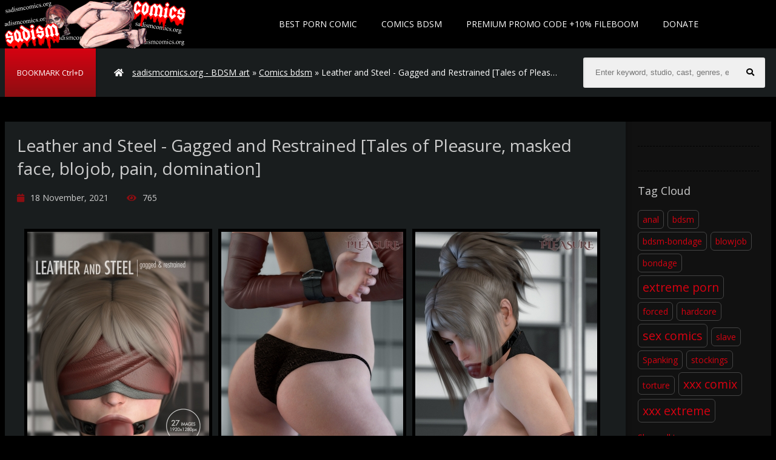

--- FILE ---
content_type: text/html; charset=utf-8
request_url: https://sadismcomics.org/comics-bdsm/5424-leather-and-steel-gagged-and-restrained-tales-of-pleasure-masked-face-blojob-pain-domination.html
body_size: 6834
content:
<!DOCTYPE html>
<html lang="en">
<head>
<meta http-equiv="Content-Type" content="text/html; charset=utf-8" />
<title>Download Leather and Steel - Gagged and Restrained Tales of Pleasure, masked face, blojob, pain, domination - sadismcomics.org</title>
<meta name="description" content="Keywords................tales of pleasure, fetish, masked face, bdsm-bondage, domination, compulsion, sex toys, sex machine, blojob, anal, pain Studio................Tales of Pleasure" />
<meta name="keywords" content="Pleasure, Tales, Studio, Number, pages, Format, English, Language, blojob, machine, fetish, pleasure, tales, masked, bondage, compulsion, domination, Keywords" />

<meta property="og:site_name" content="sadismcomics.org - collection of exclusive BDSM comics" />
<meta property="og:type" content="article" />
<meta property="og:title" content="Leather and Steel - Gagged and Restrained [Tales of Pleasure, masked face, blojob, pain, domination]" />
<meta property="og:url" content="https://sadismcomics.org/comics-bdsm/5424-leather-and-steel-gagged-and-restrained-tales-of-pleasure-masked-face-blojob-pain-domination.html" />
<meta name="news_keywords" content="tales of pleasure, fetish, masked face, bdsm-bondage, domination, compulsion, sex toys, sex machine, blojob, anal, pain, Tales of Pleasure" />
<meta property="og:image" content="https://sadismcomics.org/uploads/posts/2021-11/1637244860_top_ls1_00_cover.jpg" />
<link rel="search" type="application/opensearchdescription+xml" href="https://sadismcomics.org/engine/opensearch.php" title="sadismcomics.org - collection of exclusive BDSM comics" />
<link rel="alternate" type="application/rss+xml" title="sadismcomics.org - collection of exclusive BDSM comics" href="https://sadismcomics.org/rss.xml" />
  <meta name="viewport" content="width=device-width, initial-scale=1.0" />
  <link rel="shortcut icon" href="/templates/sadismcomics/images/favicon.png" />
  <link href="/templates/sadismcomics/style/styles.css" type="text/css" rel="stylesheet" />
  <link href="/templates/sadismcomics/style/engine.css" type="text/css" rel="stylesheet" />
  <link href="/templates/sadismcomics/style/adaptive.css" type="text/css" rel="stylesheet" />
   <link rel="stylesheet" href="https://use.fontawesome.com/releases/v5.9.0/css/all.css"> 
  <!--[if lt IE 9]><script src="//html5shiv.googlecode.com/svn/trunk/html5.js"></script><![endif]-->
  <link href='https://fonts.googleapis.com/css?family=Open+Sans:400,300,600,700&subset=latin,cyrillic' rel='stylesheet' type='text/css'>

  <meta name="RATING" content="RTA-5042-1996-1400-1577-RTA" />
<meta name="v719856" content="41b05b1e907332ba9350efed885a1dd3" />
<meta content="19984" name="takefilelink">
    </head>

<body>

<div class="wrap clearfix" id="wrap">

	<div class="wrap-inner">
	
		<header class="top-long">
			<div class="top center">
			<a href="/" class="logotype" title="HOME">Sadism Comics</a>
				<ul class="top-menu clearfix">
                  <li><a href="https://thebestfetishsites.com/best-porn-comic-sites/" target="_blank">Best Porn Comic</a></li>  
                    		
					<li><a href="https://sadismcomics.org/">Comics BDSM</a></li>
                    
                   <li><a href="https://sadismcomics.org/premium-promo-code-10-days.html">PREMIUM PROMO CODE +10% Fileboom</a></li>
                    	
				<li><a href="https://sadismcomics.org/donate-to-sadismcomicsorg-crypto-only.html">DONATE</a></li>
	
				</ul>
				<div class="speedbar nowrap icon-left"><i class="fa fa-home"></i>
	<span id="dle-speedbar"><span itemscope itemtype="http://data-vocabulary.org/Breadcrumb"><a href="https://sadismcomics.org/" itemprop="url"><span itemprop="title">sadismcomics.org - BDSM art</span></a></span> &raquo; <span itemscope itemtype="http://data-vocabulary.org/Breadcrumb"><a href="https://sadismcomics.org/comics-bdsm/" itemprop="url"><span itemprop="title">Comics bdsm</span></a></span> &raquo; Leather and Steel - Gagged and Restrained [Tales of Pleasure, masked face, blojob, pain, domination]</span>
</div>

				
				<div class="show-menu button icon-left" id="show-menu"><span> BOOKMARK Ctrl+D </span></div>
				<div class="search-box">
					<form id="quicksearch" method="post">
						<input type="hidden" name="do" value="search" />
						<input type="hidden" name="subaction" value="search" />
						<div class="search-inner">
							<input id="story" name="story" placeholder="Enter keyword, studio, cast, genres, etc.. to begin searching" type="text" />
							<button type="submit" title="Search"><i class="fa fa-search"></i></button>
						</div>
					</form>
				</div>
			</div>
		</header>
		
		
		<div class="main center">
			
			

			
			
			
			<div class="full-inner clearfix">
			    <div class="full-cont"><div id='dle-content'><article class="full">
	<h1>Leather and Steel - Gagged and Restrained [Tales of Pleasure, masked face, blojob, pain, domination]</h1>
	<div class="full-meta icon-left clearfix ignore-select">
		<span><i class="fa fa-calendar-o"></i>18 November, 2021</span>
		<span><i class="fa fa-eye"></i>765</span>
		
		<div class="full-tools">
		<span></span>
		<span>
			
			
		</span>
		</div>
	</div>
	
    <div class="full-text clearfix"><div style="text-align:center;"><br /><!--dle_image_begin:https://sadismcomics.org/uploads/posts/2021-11/1637244860_top_ls1_00_cover.jpg|--><img src="https://sadismcomics.org/uploads/posts/2021-11/1637244860_top_ls1_00_cover.jpg" alt="Leather and Steel - Gagged and Restrained [Tales of Pleasure, masked face, blojob, pain, domination]" title="Leather and Steel - Gagged and Restrained [Tales of Pleasure, masked face, blojob, pain, domination]"  /><!--dle_image_end--><!--dle_image_begin:https://sadismcomics.org/uploads/posts/2021-11/1637244822_top_ls1_08.jpg|--><img src="https://sadismcomics.org/uploads/posts/2021-11/1637244822_top_ls1_08.jpg" alt="Leather and Steel - Gagged and Restrained [Tales of Pleasure, masked face, blojob, pain, domination]" title="Leather and Steel - Gagged and Restrained [Tales of Pleasure, masked face, blojob, pain, domination]"  /><!--dle_image_end--><!--dle_image_begin:https://sadismcomics.org/uploads/posts/2021-11/1637244811_top_ls1_17.jpg|--><img src="https://sadismcomics.org/uploads/posts/2021-11/1637244811_top_ls1_17.jpg" alt="Leather and Steel - Gagged and Restrained [Tales of Pleasure, masked face, blojob, pain, domination]" title="Leather and Steel - Gagged and Restrained [Tales of Pleasure, masked face, blojob, pain, domination]"  /><!--dle_image_end--><!--dle_image_begin:https://sadismcomics.org/uploads/posts/2021-11/1637244868_top_ls1_21.jpg|--><img src="https://sadismcomics.org/uploads/posts/2021-11/1637244868_top_ls1_21.jpg" alt="Leather and Steel - Gagged and Restrained [Tales of Pleasure, masked face, blojob, pain, domination]" title="Leather and Steel - Gagged and Restrained [Tales of Pleasure, masked face, blojob, pain, domination]"  /><!--dle_image_end--><br /><br /><br /><!--QuoteBegin--><div class="quote"><!--QuoteEBegin--><br /><br />Keywords................tales of pleasure, fetish, masked face, bdsm-bondage, domination, compulsion, sex toys, sex machine, blojob, anal, pain<br />Studio................Tales of Pleasure<br />Size:................14.5  MB<br />Number of pages:................28<br />Language:............English<br />Format:..............JPG<br /><!--QuoteEnd--></div><!--QuoteEEnd--><br /><br /><br /></div></div>
   
<center>  
				<div class="lll"> ZONE <img src="https://sadismcomics.org/templates/sadismcomics/images/fb.png">
				<a href="https://fboom.me/file/23b4c240d53e8/7166294_Leather_and_Steel_-_Gagged___Restrained.rar" target="_blank">Click to download</a> </div><br><br><br>     
   
   
     <div class="lll last-linc"> ZONE <img src="https://sadismcomics.org/templates/sadismcomics/images/em2.png">
					<a href="" target="_blank">Click to download</a>     
				</div>
    <center>
<a href="https://sadismcomics.org/best-extreme-porn-pack-extreme-bizarre-crazy-porn.html" rel="nofollow" target="_blank" rel="noopener noreferrer"><strong> >>>Best Extreme Porn Pack | Extreme, Bizarre & Crazy Porn!!!<<< </strong></a>
    </center><br>
    <center>
<a href="https://www.emload.com/v2/folder/uMuofnFUzTLJZB3J_Thg5w/COMICS?site=sadismcomics.org" rel="nofollow" target="_blank" rel="noopener noreferrer"><strong>FETISH PORN COMIC MEGAPACK IN ENGLISH, RUBBER FETISH KINKY BDSM UNCENSORED COMICS!!!</strong></a>
    </center><br>
    <center>
       <a href="javascript:AddComplaint('5424', 'news')">
    
			 <strong>LINK DOES NOT WORK? CLICK AND TELL!</strong> 
    </a>   
    
    
    
    </center><br>
   
    
     </center><br><br>

  
    <br>
   
  <center>

<a href="https://sadismcomics.org/donate-to-sadismcomicsorg-crypto-only.html" ><img src="https://sadismcomics.org/templates/sadismcomics/images/reddonatebutton.png" alt="" /></a>
</center>
				

    
   
   
   
    <center><br><br> 


<center><br><br> 
 <p><img src="https://sadismcomics.org/templates/sadismcomics/images/lock.png" &nbsp;>  <b><span style="color: #ffffff; font-family: 'Helvetica 

Neue', Helvetica, Arial, sans-serif; font-size: 16px; line-height: 22px; text-align: center; ">If you have Premium 

access, you can download unlimited files</span></b></p><br>

                             
<a href="https://fileboom.me/pr/719856" target="_blank"><img src="https://sadismcomics.org/templates/sadismcomics/images/600x600 dark.gif" alt="fileboom.me" /></a>
   <script type="text/javascript">
	atOptions = {
		'key' : '8c4346641207e02a6d91b8d8cc8ac8ce',
		'format' : 'iframe',
		'height' : 60,
		'width' : 468,
		'params' : {}
	};
</script>
<script type="text/javascript" src="//www.highperformanceformat.com/8c4346641207e02a6d91b8d8cc8ac8ce/invoke.js"></script> 
    </center>


           
                  
         </center><br>                            
    
 
    
	

	
    <div class="tags iore-select" id="tags">
      
       
	    
        
		<div class="full-rating ignore-select">
			<br>
			<div class="full-rating3 clearfix">
			<a href="#" onclick="doRate('plus', '5424'); return false;" ><i class="fa fa-chevron-up"></i></a>
			<a href="#" onclick="doRate('minus', '5424'); return false;" ><i class="fa fa-chevron-down"></i></a>
			<span id="ratig-layer-5424" class="ignore-select"><span class="ratingtypeplusminus ignore-select ratingzero" >0</span></span>
			</div>
			
		</div>
	
               
	<div class="full-taglist ignore-select">
		
	</div>
    
	
        
	<div class="full-taglist ignore-select">
	
        
        <div class="full-taglist-t">Tags:</div>
		<span><a href="https://sadismcomics.org/tags/tales+of+pleasure/">tales of pleasure</a></span> <span><a href="https://sadismcomics.org/tags/fetish/">fetish</a></span> <span><a href="https://sadismcomics.org/tags/masked+face/">masked face</a></span> <span><a href="https://sadismcomics.org/tags/bdsm-bondage/">bdsm-bondage</a></span> <span><a href="https://sadismcomics.org/tags/domination/">domination</a></span> <span><a href="https://sadismcomics.org/tags/compulsion/">compulsion</a></span> <span><a href="https://sadismcomics.org/tags/sex+toys/">sex toys</a></span> <span><a href="https://sadismcomics.org/tags/sex+machine/">sex machine</a></span> <span><a href="https://sadismcomics.org/tags/blojob/">blojob</a></span> <span><a href="https://sadismcomics.org/tags/anal/">anal</a></span> <span><a href="https://sadismcomics.org/tags/pain/">pain</a></span> <span><a href="https://sadismcomics.org/tags/Tales+of+Pleasure/">Tales of Pleasure</a></span>
	</div>
	<br> 
      <center>
           
        <script type="text/javascript">
	atOptions = {
		'key' : '93f45b5683cc8cc9d0633d13b948c83c',
		'format' : 'iframe',
		'height' : 300,
		'width' : 160,
		'params' : {}
	};
</script>
<script type="text/javascript" src="//www.highperformanceformat.com/93f45b5683cc8cc9d0633d13b948c83c/invoke.js"></script><br> 
        <a href="https://fileboom.me/pr/719856" target="_blank"><img src="https://sadismcomics.org/templates/sadismcomics/images/250x250 dark.gif" alt="fileboom.me" /></a><br>

<a href="https://sadismcomics.org/premium-promo-code-10-days.html" target="_blank" rel="noopener noreferrer"><strong>PREMIUM PROMO CODE +10% FILEBOOM.ME</strong></a><br><br> 
         Sadismcomics recommend:<br>

<center>
    

<a href="https://hentai3dvideo.biz/" target="_blank" ><img src="https://sadismcomics.org/templates/sadismcomics/images/hentai3dvideo200x200.gif" title="hentai3dvideo"></a>


<a href="https://svsgames.org/" target="_blank" ><img src="https://sadismcomics.org/templates/sadismcomics/images/svsgames200x200.gif" title="SVSgames"></a><br>








    
    </center>
        </center>
        
    </div>
</article>
Leather and Steel - Gagged and Restrained [Tales of Pleasure, masked face, blojob, pain, domination],Leather and Steel - Gagged and Restrained [Tales of Pleasure, masked face, blojob, pain, domination] bdsm art, Leather and Steel - Gagged and Restrained [Tales of Pleasure, masked face, blojob, pain, domination] bdsm comics, Leather and Steel - Gagged and Restrained [Tales of Pleasure, masked face, blojob, pain, domination] bondage art, Leather and Steel - Gagged and Restrained [Tales of Pleasure, masked face, blojob, pain, domination] bdsm cartoons, Leather and Steel - Gagged and Restrained [Tales of Pleasure, masked face, blojob, pain, domination] bondage comics, Leather and Steel - Gagged and Restrained [Tales of Pleasure, masked face, blojob, pain, domination] torture drawings, Leather and Steel - Gagged and Restrained [Tales of Pleasure, masked face, blojob, pain, domination] bondage cartoons, Leather and Steel - Gagged and Restrained [Tales of Pleasure, masked face, blojob, pain, domination] slave comics, <a href="https://sadismcomics.org/comics-bdsm/5424-leather-and-steel-gagged-and-restrained-tales-of-pleasure-masked-face-blojob-pain-domination.html"> Leather and Steel - Gagged and Restrained [Tales of Pleasure, masked face, blojob, pain, domination] free bdsm comics</a>, Leather and Steel - Gagged and Restrained [Tales of Pleasure, masked face, blojob, pain, domination] sex slave comics, Leather and Steel - Gagged and Restrained [Tales of Pleasure, masked face, blojob, pain, domination] adult bondage comics, Leather and Steel - Gagged and Restrained [Tales of Pleasure, masked face, blojob, pain, domination] bdsm art drawings, Leather and Steel - Gagged and Restrained [Tales of Pleasure, masked face, blojob, pain, domination] bondage toons, Leather and Steel - Gagged and Restrained [Tales of Pleasure, masked face, blojob, pain, domination] slave girl comics, Leather and Steel - Gagged and Restrained [Tales of Pleasure, masked face, blojob, pain, domination] sado comic, Leather and Steel - Gagged and Restrained [Tales of Pleasure, masked face, blojob, pain, domination] slave cartoons,<a href="https://fileboom.me/pr/719856"  target="_blank">Download for Free</a>

<div class="full-comms" id="full-comms">
			<div class="add-commbtn button icon-left" id="add-commbtn"><i class="fa fa-commenting"></i>Comment</div>
			<!--dleaddcomments-->
			
			<div class="comments-items">
				<!--dlecomments-->
				<!--dlenavigationcomments-->
			</div>
			
		</div></div></div>
				<aside class="full-side">
				
					<div class="sidebox" id="tags-place"></div>
					
					<div class="sidebox">
						<div class="sidebox-c">
							
						</div>
					</div>
					
					<div class="sidebox">
						<div class="sidebox-t">Tag Cloud</div>
						<div class="sidebox-c cloud-tags">
							<span class="clouds_xsmall"><a href="https://sadismcomics.org/tags/anal/" title="Search results: 1460">anal</a></span> <span class="clouds_xsmall"><a href="https://sadismcomics.org/tags/bdsm/" title="Search results: 949">bdsm</a></span> <span class="clouds_xsmall"><a href="https://sadismcomics.org/tags/bdsm-bondage/" title="Search results: 889">bdsm-bondage</a></span> <span class="clouds_xsmall"><a href="https://sadismcomics.org/tags/blowjob/" title="Search results: 719">blowjob</a></span> <span class="clouds_xsmall"><a href="https://sadismcomics.org/tags/bondage/" title="Search results: 1326">bondage</a></span> <span class="clouds_xlarge"><a href="https://sadismcomics.org/tags/extreme+porn/" title="Search results: 6923">extreme porn</a></span> <span class="clouds_xsmall"><a href="https://sadismcomics.org/tags/forced/" title="Search results: 939">forced</a></span> <span class="clouds_xsmall"><a href="https://sadismcomics.org/tags/hardcore/" title="Search results: 840">hardcore</a></span> <span class="clouds_xlarge"><a href="https://sadismcomics.org/tags/sex+comics/" title="Search results: 6923">sex comics</a></span> <span class="clouds_xsmall"><a href="https://sadismcomics.org/tags/slave/" title="Search results: 660">slave</a></span> <span class="clouds_xsmall"><a href="https://sadismcomics.org/tags/Spanking/" title="Search results: 812">Spanking</a></span> <span class="clouds_xsmall"><a href="https://sadismcomics.org/tags/stockings/" title="Search results: 632">stockings</a></span> <span class="clouds_xsmall"><a href="https://sadismcomics.org/tags/torture/" title="Search results: 709">torture</a></span> <span class="clouds_xlarge"><a href="https://sadismcomics.org/tags/xxx+comix/" title="Search results: 6923">xxx comix</a></span> <span class="clouds_xlarge"><a href="https://sadismcomics.org/tags/xxx+extreme/" title="Search results: 6923">xxx extreme</a></span><div class="tags_more"><a href="https://sadismcomics.org/tags/">Show all tags</div>
						</div>
					</div>
					
				</aside>
			</div>
			
			
			
			<div class="site-desc rel-title"><h2><span>More BDSM </span> Comics:</h2></div>
			<div class="floaters clearfix">
				<div class="thumb">
	<a class="th-link" href="https://sadismcomics.org/comics-bdsm/5426-entangled-tales-of-pleasure-pain-blojob-bdsm-bondage-fetish.html">
		<div class="th-img img-box">
			<img src="https://sadismcomics.org/uploads/posts/2021-11/1637244851_top_ent_00-1.jpg" alt="Entangled [Tales of Pleasure, pain, blojob, bdsm-bondage, fetish]" />
			<div class="th-mask flex-col"><i class="fa fa-plus"></i></div>
		</div>
		<div class="th-title">Entangled [Tales of Pleasure, pain, blojob, bdsm-bondage, fetish]</div>
			<div class="th-meta flex-row icon-left nowrap">
				
			</div>
	</a>
</div><div class="thumb">
	<a class="th-link" href="https://sadismcomics.org/comics-bdsm/5425-entangled-more-tales-of-pleasure-domination-compulsion-sex-machine-pain.html">
		<div class="th-img img-box">
			<img src="https://sadismcomics.org/uploads/posts/2021-11/1637244850_top_entm_00-1.jpg" alt="Entangled More [Tales of Pleasure, domination, compulsion, sex machine, pain]" />
			<div class="th-mask flex-col"><i class="fa fa-plus"></i></div>
		</div>
		<div class="th-title">Entangled More [Tales of Pleasure, domination, compulsion, sex machine, pain]</div>
			<div class="th-meta flex-row icon-left nowrap">
				
			</div>
	</a>
</div><div class="thumb">
	<a class="th-link" href="https://sadismcomics.org/comics-bdsm/5423-leather-and-steel-restraint-frame-workout-tales-of-pleasure-pain-sex-machine-sex-toys-bdsm-bondage.html">
		<div class="th-img img-box">
			<img src="https://sadismcomics.org/uploads/posts/2021-11/1637244873_top_ls2_00_cover.jpg" alt="Leather and Steel - Restraint Frame Workout [Tales of Pleasure, pain, sex machine, sex toys, bdsm-bondage]" />
			<div class="th-mask flex-col"><i class="fa fa-plus"></i></div>
		</div>
		<div class="th-title">Leather and Steel - Restraint Frame Workout [Tales of Pleasure, pain, sex machine, sex toys, bdsm-bondage]</div>
			<div class="th-meta flex-row icon-left nowrap">
				
			</div>
	</a>
</div><div class="thumb">
	<a class="th-link" href="https://sadismcomics.org/comics-bdsm/5422-only-the-worthy-tales-of-pleasure-compulsion-domination-sex-toys-bdsm-bondage.html">
		<div class="th-img img-box">
			<img src="https://sadismcomics.org/uploads/posts/2021-11/1637244821_top_ow_s_01.jpg" alt="Only the Worthy [Tales of Pleasure, compulsion, domination, sex toys, bdsm-bondage]" />
			<div class="th-mask flex-col"><i class="fa fa-plus"></i></div>
		</div>
		<div class="th-title">Only the Worthy [Tales of Pleasure, compulsion, domination, sex toys, bdsm-bondage]</div>
			<div class="th-meta flex-row icon-left nowrap">
				
			</div>
	</a>
</div><div class="thumb">
	<a class="th-link" href="https://sadismcomics.org/comics-bdsm/5411-rough-education-part-1-tales-of-pleasure-sex-machine-masked-face-fetish-sex-toys.html">
		<div class="th-img img-box">
			<img src="https://sadismcomics.org/uploads/posts/2021-11/1636917602_top_re1_00-cover.jpg" alt="Rough Education - Part 1 [Tales of Pleasure, sex machine, masked face, fetish, sex toys]" />
			<div class="th-mask flex-col"><i class="fa fa-plus"></i></div>
		</div>
		<div class="th-title">Rough Education - Part 1 [Tales of Pleasure, sex machine, masked face, fetish, sex toys]</div>
			<div class="th-meta flex-row icon-left nowrap">
				
			</div>
	</a>
</div><div class="thumb">
	<a class="th-link" href="https://sadismcomics.org/comics-bdsm/5410-rough-education-part-2-tales-of-pleasure-bdsm-bondage-blojob-anal-sex-machine.html">
		<div class="th-img img-box">
			<img src="https://sadismcomics.org/uploads/posts/2021-11/1636917581_top_re2_00-cover.jpg" alt="Rough Education - Part 2 [Tales of Pleasure, bdsm-bondage, blojob, anal, sex machine]" />
			<div class="th-mask flex-col"><i class="fa fa-plus"></i></div>
		</div>
		<div class="th-title">Rough Education - Part 2 [Tales of Pleasure, bdsm-bondage, blojob, anal, sex machine]</div>
			<div class="th-meta flex-row icon-left nowrap">
				
			</div>
	</a>
</div><div class="thumb">
	<a class="th-link" href="https://sadismcomics.org/comics-bdsm/5409-specimen-13-tales-of-pleasure-domination-bdsm-bondage-tales-of-pleasure-fetish.html">
		<div class="th-img img-box">
			<img src="https://sadismcomics.org/uploads/posts/2021-11/1636917600_top_s13_00_cover.jpg" alt="Specimen 13 [Tales of Pleasure, domination, bdsm-bondage, tales of pleasure, fetish]" />
			<div class="th-mask flex-col"><i class="fa fa-plus"></i></div>
		</div>
		<div class="th-title">Specimen 13 [Tales of Pleasure, domination, bdsm-bondage, tales of pleasure, fetish]</div>
			<div class="th-meta flex-row icon-left nowrap">
				
			</div>
	</a>
</div><div class="thumb">
	<a class="th-link" href="https://sadismcomics.org/comics-bdsm/5408-the-cockwork-industries-tales-of-pleasure-domination-fetish-sex-machine-blojob.html">
		<div class="th-img img-box">
			<img src="https://sadismcomics.org/uploads/posts/2021-11/1636917634_top_ci_c_00_cover.jpg" alt="The Cockwork Industries [Tales of Pleasure, domination, fetish, sex machine, blojob]" />
			<div class="th-mask flex-col"><i class="fa fa-plus"></i></div>
		</div>
		<div class="th-title">The Cockwork Industries [Tales of Pleasure, domination, fetish, sex machine, blojob]</div>
			<div class="th-meta flex-row icon-left nowrap">
				
			</div>
	</a>
</div><div class="thumb">
	<a class="th-link" href="https://sadismcomics.org/comics-bdsm/5407-wallpaper-tales-of-pleasure-blojob-anal-bdsm-bondage-sex-machine.html">
		<div class="th-img img-box">
			<img src="https://sadismcomics.org/uploads/posts/2021-11/1636917643_top_wallpaper01_1280x800.jpg" alt="Wallpaper [Tales of Pleasure, blojob, anal, bdsm-bondage, sex machine]" />
			<div class="th-mask flex-col"><i class="fa fa-plus"></i></div>
		</div>
		<div class="th-title">Wallpaper [Tales of Pleasure, blojob, anal, bdsm-bondage, sex machine]</div>
			<div class="th-meta flex-row icon-left nowrap">
				
			</div>
	</a>
</div><div class="thumb">
	<a class="th-link" href="https://sadismcomics.org/comics-bdsm/5391-skatingjesus-the-fall-skatingjesus-spanking-forced-sex-anal-masked-face.html">
		<div class="th-img img-box">
			<img src="https://sadismcomics.org/uploads/posts/2021-11/1636473140_001.jpg" alt="SkatingJesus - The Fall [SkatingJesus, spanking, forced sex, anal, masked face]" />
			<div class="th-mask flex-col"><i class="fa fa-plus"></i></div>
		</div>
		<div class="th-title">SkatingJesus - The Fall [SkatingJesus, spanking, forced sex, anal, masked face]</div>
			<div class="th-meta flex-row icon-left nowrap">
				
			</div>
	</a>
</div><div class="thumb">
	<a class="th-link" href="https://sadismcomics.org/comics-bdsm/5066-gun3dart-photo-session-gun3dart-gun3dart-bondage-filming-masked-face.html">
		<div class="th-img img-box">
			<img src="https://sadismcomics.org/uploads/posts/2021-09/1632934164_001.jpg" alt="Gun3DArt - Photo session [Gun3DArt, gun3dart, bondage, filming, masked face]" />
			<div class="th-mask flex-col"><i class="fa fa-plus"></i></div>
		</div>
		<div class="th-title">Gun3DArt - Photo session [Gun3DArt, gun3dart, bondage, filming, masked face]</div>
			<div class="th-meta flex-row icon-left nowrap">
				
			</div>
	</a>
</div><div class="thumb">
	<a class="th-link" href="https://sadismcomics.org/comics-bdsm/5051-gun3dart-hotel-pool-gun3dart-old-man-gun3dart-blackmail-masked-face.html">
		<div class="th-img img-box">
			<img src="https://sadismcomics.org/uploads/posts/2021-09/1632390947_001.jpg" alt="Gun3DArt - Hotel pool [Gun3DArt, old man, gun3dart, blackmail, masked face]" />
			<div class="th-mask flex-col"><i class="fa fa-plus"></i></div>
		</div>
		<div class="th-title">Gun3DArt - Hotel pool [Gun3DArt, old man, gun3dart, blackmail, masked face]</div>
			<div class="th-meta flex-row icon-left nowrap">
				
			</div>
	</a>
</div>
			</div>
			
			
		</div>

		<footer class="bot-long">
			<div class="bot center">
				<ul class="bot-menu clearfix">
					
					
				</ul>
				<div class="bot-text">
                   <center> 
				SadismComics.org has a zero-tolerance policy against ILLEGAL pornography.
All galleries and links are provided by 3rd parties. We have no control over the content of these pages.
All models featured on this site are over 18 years old.<br><br>
        Disclaimer: This site does not store any files on its server. We only index and link to content provided by other websites. This website uses cookies to ensure you get the best experience on our website. <br><br>            
                       <a href="https://fistinghot.org/"target="_blank " >FistingHot</a>|
            <a href="https://ticklinghot.org/"target="_blank " >TicklingHot</a>|
            <a href="https://femdomhot.com/"target="_blank " >FemdomHot</a>|
                       <a href="https://hotlinkfans.com/"target="_blank " > HotLinkFans</a>|
                       <a href="https://extremefansporn.com/"target="_blank " >ExtremeFansPorn</a>|
                         <a href="https://hentaipornweb.com/" target="_blank">Free Porn Videos</a>|	 
                       <a href="https://hentaizilla.com/" target="_blank" >Best Hentai Porn Sites</a>|	
                       <a href=" https://freebdsmxxx.org/" target="_blank" >Best Porn BDSM</a>|	
<a href=" https://incezt.cc/" target="_blank" >Best Porn INCEST</a>|
<a href=" https://thebondagefiles.com/" target="_blank" >Best Porn BONDAGE</a>|
<a href=" https://scathot.com/" target="_blank" >Best Porn SCAT</a>|
<a href=" https://javhard.org/" target="_blank" >Best Porn JAV HARD</a>|
<a href=" https://onesiterip.com/" target="_blank" >Best Porn SITERIP</a>|



<a href=" https://hentai3dvideo.biz/" target="_blank" >Best Porn 3D Hentai</a>|
<a href=" https://svsgames.org/" target="_blank" >Best Porn PS Games</a><br><br>
                       
                       
                       <a href="https://sadismcomics.org/contact-abuse.html">Contact Us</a>|
                       <a href="https://sadismcomics.org/dmca.html">DMCA</a>|
					  <a href="https://sadismcomics.org/privacy-statement.html">Privacy Statement</a>
					   <br>
                   
                       
                       <a href="http://www.rtalabel.org/index.php?content=parents" target="_blank"><img border="0" src="https://sadismcomics.org/templates/sadismcomics/images/88x31_rta-5042-1996-1400-1577-rta_d.gif" /></a><br><br>
 <!--LiveInternet counter--><a href="https://www.liveinternet.ru/click"
target="_blank"><img id="licnt9966" width="88" height="120" style="border:0" 
title="LiveInternet: показано количество просмотров и посетителей"
src="[data-uri]"
alt=""/></a><script>(function(d,s){d.getElementById("licnt9966").src=
"https://counter.yadro.ru/hit?t29.2;r"+escape(d.referrer)+
((typeof(s)=="undefined")?"":";s"+s.width+"*"+s.height+"*"+
(s.colorDepth?s.colorDepth:s.pixelDepth))+";u"+escape(d.URL)+
";h"+escape(d.title.substring(0,150))+";"+Math.random()})
(document,screen)</script><!--/LiveInternet-->
                    </center> 
                       </div>
  
			</div>
		</footer>
		
	</div>

</div>


<script type="text/javascript" src="/engine/classes/min/index.php?charset=utf-8&amp;g=general&amp;18"></script>
<script type="text/javascript" src="/engine/classes/min/index.php?charset=utf-8&amp;f=engine/classes/masha/masha.js&amp;18"></script>

<script src="/templates/sadismcomics/js/libs.js"></script>
<script type="text/javascript">
<!--
var dle_root       = '/';
var dle_admin      = '';
var dle_login_hash = '';
var dle_group      = 5;
var dle_skin       = 'sadismcomics';
var dle_wysiwyg    = '0';
var quick_wysiwyg  = '0';
var dle_act_lang   = ["Yes", "No", "Enter", "Cancel", "Save", "", "Processing. Please wait... "];
var menu_short     = 'Quick edit';
var menu_full      = 'Full edit';
var menu_profile   = 'Profile';
var menu_send      = 'Send message';
var menu_uedit     = 'Admin CP';
var dle_info       = 'Information';
var dle_confirm    = 'Confirm';
var dle_prompt     = 'Input information';
var dle_req_field  = 'Fill out all required fields';
var dle_del_agree  = 'Are you sure to delete this comment?';
var dle_spam_agree = '';
var dle_complaint  = 'Enter the text of your complaints to the administration:';
var dle_big_text   = 'Selected area is too large text.';
var dle_orfo_title = 'Enter a comment for the administration to found a grammatical error';
var dle_p_send     = 'Send';
var dle_p_send_ok  = 'Notification sent successfully';
var dle_save_ok    = 'Changes have been successfully saved.';
var dle_reply_title= '';
var dle_tree_comm  = '0';
var dle_del_news   = 'Delete article';
var allow_dle_delete_news   = false;
var dle_search_delay   = false;
var dle_search_value   = '';
jQuery(function($){
FastSearch();
});
//-->
</script>

  <script type='text/javascript' src='//pl17513933.profitablecpmrate.com/f9/a7/11/f9a7117517bdfcfa891d6f813cf95ef8.js'></script>
    
<script defer src="https://static.cloudflareinsights.com/beacon.min.js/vcd15cbe7772f49c399c6a5babf22c1241717689176015" integrity="sha512-ZpsOmlRQV6y907TI0dKBHq9Md29nnaEIPlkf84rnaERnq6zvWvPUqr2ft8M1aS28oN72PdrCzSjY4U6VaAw1EQ==" data-cf-beacon='{"version":"2024.11.0","token":"2a6fbe1ba23048f2ba9d35916ec8bf7f","r":1,"server_timing":{"name":{"cfCacheStatus":true,"cfEdge":true,"cfExtPri":true,"cfL4":true,"cfOrigin":true,"cfSpeedBrain":true},"location_startswith":null}}' crossorigin="anonymous"></script>
</body>
</html>

--- FILE ---
content_type: application/javascript; charset=UTF-8
request_url: https://sadismcomics.org/templates/sadismcomics/js/libs.js
body_size: 1101
content:

$(document).ready(function(){
	
	$("body").addClass("js");
	
	$("#show-menu").click(function(){
		if($.cookie('vis-menu') != '1' ) {
			$("#menu-inner").slideDown(200);
			$.cookie('vis-menu', 1, { path: '/', expires : 7});
			$(this).find('i').toggleClass('fa-hand-pointer-o fa-chevron-up');
		} else {
			$("#menu-inner").slideUp(200);
			$.cookie('vis-menu', 0, { path: '/', expires : 7});
			$(this).find('i').toggleClass('fa-hand-pointer-o fa-chevron-up');
		};
		return false;
	});
	if($.cookie('vis-menu') != '1' ) {
		$("#menu-inner").hide();
	} else {
		$("#menu-inner").show();
		$('#show-menu').find('i').removeClass('fa-hand-pointer-o').addClass('fa-chevron-up');
	}; 
	
	$( "#login-box" ).dialog({
		autoOpen: false,
		modal: true,
		show: 'fade',
		hide: 'fade',
		width: 320
	});

	$('#loginbtn').html($('#avatar-box').html());
	$('#loginbtn').click(function(){
		$('#login-box').dialog('open');
		return false;
	});
	if ($(window).width() > 930) {
	$('#tags').prependTo($('#tags-place'));
	};	
	if ($(window).width() > 750) {
    $('body').append('<div id="gotop"><i class="fa fa-chevron-up"></i></div>');
    var $gotop=$('#gotop'); 
	$ (window).scroll (function () {
		if ($ (this).scrollTop () > 300) {
			$gotop.fadeIn(200);
		} else {
			$gotop.fadeOut(200);
		}
	});	
	$gotop.click(function(){
	$('html, body').animate({ scrollTop : 0 }, 'slow');
	});
	};
	if ($(window).width() < 1220) {
		$('.top-menu li').each(function(){
			var $item = $(this);
			$item.appendTo('.menu-inner ul');
		});
	};
	
	$('.login-social a').on('click',function(){
	   var href = $(this).attr('href');
       var width  = 820;
       var height = 420;
       var left   = (screen.width  - width)/2;
       var top   = (screen.height - height)/2-100;   

       auth_window = window.open(href, 'auth_window', "width="+width+",height="+height+",top="+top+",left="+left+"menubar=no,resizable=no,scrollbars=no,status=no,toolbar=no");
       return false;
	});
	$("#add-commbtn").click(function(){
		$("#add-comm-form").fadeToggle(200);
	});
	$(".comm-q").click(function(){
		$("#add-comm-form").fadeIn(200);
	});
    $('#dle-content > #dle-ajax-comments').appendTo($('#full-comms')); 
});


/*!
 * jQuery Cookie Plugin v1.3
 * https://github.com/carhartl/jquery-cookie
 *
 * Copyright 2011, Klaus Hartl
 * Dual licensed under the MIT or GPL Version 2 licenses.
 * http://www.opensource.org/licenses/mit-license.php
 * http://www.opensource.org/licenses/GPL-2.0
 */
 (function(e,h,j){function k(b){return b}function l(b){return decodeURIComponent(b.replace(m," "))}var m=/\+/g,d=e.cookie=function(b,c,a){if(c!==j){a=e.extend({},d.defaults,a);null===c&&(a.expires=-1);if("number"===typeof a.expires){var f=a.expires,g=a.expires=new Date;g.setDate(g.getDate()+f)}c=d.json?JSON.stringify(c):String(c);return h.cookie=[encodeURIComponent(b),"=",d.raw?c:encodeURIComponent(c),a.expires?"; expires="+a.expires.toUTCString():"",a.path?"; path="+a.path:"",a.domain?"; domain="+
a.domain:"",a.secure?"; secure":""].join("")}c=d.raw?k:l;a=h.cookie.split("; ");f=0;for(g=a.length;f<g;f++){var i=a[f].split("=");if(c(i.shift())===b)return b=c(i.join("=")),d.json?JSON.parse(b):b}return null};d.defaults={};e.removeCookie=function(b,c){return null!==e.cookie(b)?(e.cookie(b,null,c),!0):!1}})(jQuery,document);

